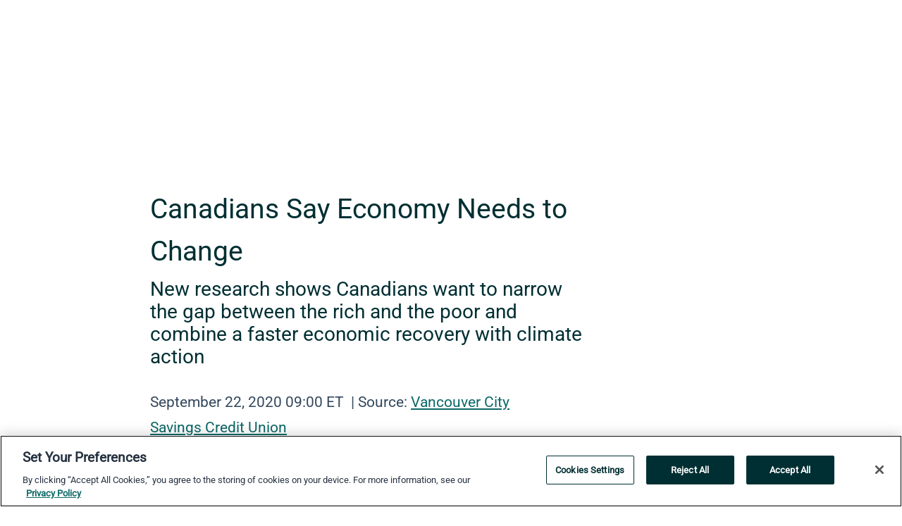

--- FILE ---
content_type: text/html; charset=utf-8
request_url: https://rss.globenewswire.com/en/news-release/2020/09/22/2097300/0/en/Canadians-Say-Economy-Needs-to-Change.html
body_size: 10894
content:
<!DOCTYPE HTML>
<html xmlns="http://www.w3.org/1999/xhtml" lang="en">

<head>
    <meta charset="UTF-8" />
    <meta name="viewport" content="width=device-width, initial-scale=1" />


        <script>
            window.dataLayer = window.dataLayer || [];
        </script>
            <script>

                function gtag() { dataLayer.push(arguments); }

                gtag('consent', 'default', {
                    'ad_storage': 'denied',
                    'analytics_storage': 'denied',
                    'functionality_storage': 'denied',
                    'personalization_storage': 'denied',
                    'security_storage': 'granted'
                });
            </script>
            <!-- Google Analytics -->
            <script async src="https://www.googletagmanager.com/gtag/js?id=G-ERWPGTJ5X8"></script>
            <script type="text/javascript">

              gtag('js', new Date());

              gtag('config', 'G-ERWPGTJ5X8', {
                'allow_google_signals': false,
                'anonymize_ip': true
              });

              window.EventsCaptureEnabled = 'True' === 'True';
            </script>
            <!-- Google Tag Manager -->
            <script>
        (function (w, d, s, l, i) {
            w[l] = w[l] || []; w[l].push({
                'gtm.start':
                    new Date().getTime(), event: 'gtm.js'
            }); var f = d.getElementsByTagName(s)[0],
                j = d.createElement(s), dl = l != 'dataLayer' ? '&l=' + l : ''; j.async = true; j.src =
                    'https://www.googletagmanager.com/gtm.js?id=' + i + dl; f.parentNode.insertBefore(j, f);
        })(window, document, 'script', 'dataLayer', 'GTM-KTB664ZR');
            </script>

    <script data-document-language="true"
            src="https://cdn.cookielaw.org/scripttemplates/otSDKStub.js"
            data-domain-script="93ab55d0-5227-4b5f-9baa-7c0805ac9eec"
            id="cookie-consent-script"
            charset="UTF-8"
            type="text/javascript">
    </script>
            <script type="text/javascript" src="https://cdn.cookielaw.org/consent/93ab55d0-5227-4b5f-9baa-7c0805ac9eec/OtAutoBlock.js"></script>


    <title>Canadians Say Economy Needs to Change</title>
    


<!-- Search Engine Friendly Metadata  -->
<meta name="author" content="Vancouver City Savings Credit Union" />
<meta name="keywords" content="Vancouver City Savings Credit Union, covid, pandemic, inequality, Vancity, credit union, Environics, Environics Institute, Change" />
<meta name="description" content="New research shows Canadians want to narrow the gap between the rich and the poor and combine a faster economic recovery with climate action..." />
<meta name="title" content="Canadians Say Economy Needs to Change" />
<meta name="ticker" content="" />
<meta name="DC.date.issued" content="2020-09-22" />
<!-- Google site verification meta tag -->
<meta name="google-site-verification" content="TPh-fYpDjXZUz98ciWasVb52qbvctqomC6zZc8vuUPU" />
<!-- Google Syndication source  -->
<link name="syndication-source" href="https://www.globenewswire.com/en/news-release/2020/09/22/2097300/0/en/Canadians-Say-Economy-Needs-to-Change.html" />
<meta name="original-source" content="https://www.globenewswire.com/en/news-release/2020/09/22/2097300/0/en/Canadians-Say-Economy-Needs-to-Change.html" />
<!-- Twitter Cards -->
<meta name="twitter:card" content="summary" />
<meta name="twitter:site" content="globenewswire" />
<meta name="twitter:title" content="Canadians Say Economy Needs to Change" />
<meta name="twitter:description" content="New research shows Canadians want to narrow the gap between the rich and the poor and combine a faster economic recovery with climate action..." />
<!-- <meta name="twitter:creator" content="??????" />  -->
<!-- Open Graph-->
<meta property="og:title" content="Canadians Say Economy Needs to Change" />
<meta property="og:type" content="article" />

        <meta name="twitter:image" content="https://ml.globenewswire.com/Resource/Download/e61557e2-49bb-49a1-b160-cbaba2839e25"/>
        <meta property="og:image" content="https://ml.globenewswire.com/Resource/Download/e61557e2-49bb-49a1-b160-cbaba2839e25"/>

<meta property="og:url" content="https://www.globenewswire.com/en/news-release/2020/09/22/2097300/0/en/Canadians-Say-Economy-Needs-to-Change.html" />
<meta property="og:description" content="New research shows Canadians want to narrow the gap between the rich and the poor and combine a faster economic recovery with climate action..." />
<meta property="og:article:published_time" content="2020-09-22T13:00:00Z" />
<meta property="og:article:author " content="Vancouver City Savings Credit Union" />
<meta property="og:article:tag" content="Vancouver City Savings Credit Union, covid, pandemic, inequality, Vancity, credit union, Environics, Environics Institute, Change" />
<meta property="og:locale" content="en_US" />
<meta property="og:site_name" content="GlobeNewswire News Room" />


    <meta http-equiv="content-language" content="en-us">
    <link rel="shortcut icon" href="/Content/logo/favicon.ico" type="image/x-icon" />

    <style>
/* Reset and Box Model - Prevents sizing shifts */
*, ::after, ::before {
    box-sizing: border-box
} 

/* Body baseline - Prevents font and alignment shifts */
body {
    margin: 0;
    font-family: -apple-system,BlinkMacSystemFont,"Segoe UI",Roboto,"Helvetica Neue",Arial,"Noto Sans",sans-serif,"Apple Color Emoji","Segoe UI Emoji","Segoe UI Symbol","Noto Color Emoji";
    font-size: 1rem;
    font-weight: 400;
    line-height: 1.5;
    color: #212529;
    text-align: left;
    background-color: #fff
}

/* Container System - Prevents horizontal centering shifts */
.container {
    width: 100%;
    padding-right: 15px;
    padding-left: 15px;
    margin-right: auto;
    margin-left: auto
}

.container-fluid {
    width: 100%;
    padding-right: 15px;
    padding-left: 15px;
    margin-right: auto;
    margin-left: auto
}

/* Grid System - Prevents flexbox layout shifts */
.row {
    display: -ms-flexbox;
    display: flex;
    -ms-flex-wrap: wrap;
    flex-wrap: wrap;
    margin-right: -15px;
    margin-left: -15px
}

/* Base Column Styles - Prevents positioning shifts */
.col, .col-1, .col-2, .col-3, .col-4, .col-5, .col-6, .col-7, .col-8, .col-9, .col-10, .col-11, .col-12, 
.col-auto, .col-lg, .col-lg-1, .col-lg-2, .col-lg-3, .col-lg-4, .col-lg-5, .col-lg-6, .col-lg-7, .col-lg-8, 
.col-lg-9, .col-lg-10, .col-lg-11, .col-lg-12, .col-lg-auto, .col-md, .col-md-1, .col-md-2, .col-md-3, 
.col-md-4, .col-md-5, .col-md-6, .col-md-7, .col-md-8, .col-md-9, .col-md-10, .col-md-11, .col-md-12, 
.col-md-auto, .col-sm, .col-sm-1, .col-sm-2, .col-sm-3, .col-sm-4, .col-sm-5, .col-sm-6, .col-sm-7, 
.col-sm-8, .col-sm-9, .col-sm-10, .col-sm-11, .col-sm-12, .col-sm-auto, .col-xl, .col-xl-1, .col-xl-2, 
.col-xl-3, .col-xl-4, .col-xl-5, .col-xl-6, .col-xl-7, .col-xl-8, .col-xl-9, .col-xl-10, .col-xl-11, 
.col-xl-12, .col-xl-auto {
    position: relative;
    width: 100%;
    padding-right: 15px;
    padding-left: 15px
}

/* Essential Flexbox Display */
.d-flex {
    display: -ms-flexbox!important;
    display: flex!important
}

/* Flexbox Alignment - Prevents directional shifts */
.justify-content-start {
    -ms-flex-pack: start!important;
    justify-content: flex-start!important
}

.justify-content-end {
    -ms-flex-pack: end!important;
    justify-content: flex-end!important
}

.justify-content-center {
    -ms-flex-pack: center!important;
    justify-content: center!important
}

.justify-content-between {
    -ms-flex-pack: justify!important;
    justify-content: space-between!important
}

.align-items-center {
    -ms-flex-align: center!important;
    align-items: center!important
}

.align-items-start {
    -ms-flex-align: start!important;
    align-items: flex-start!important
}

.align-items-end {
    -ms-flex-align: end!important;
    align-items: flex-end!important
}

.text-center { text-align: center!important }
.text-left { text-align: left!important }
.text-right { text-align: right!important }

</style>


    <link rel="preload" as="style" href="/Content/css/bootstrap.min.css" onload="this.rel='stylesheet'" />
    <noscript><link rel="stylesheet" href="/Content/css/bootstrap.min.css" /></noscript>
    <link rel="preload" as="style" href="/bundles/pnr-global-styles-v2?v=CWOz_K9Az11tTmxfWSLwuh-yQ29ZKGC6P_MSI9Craq81" onload="this.rel='stylesheet'" />
    <link rel="preload" as="style" href="/bundles/react-styles?v=6bbyGJt3LsAJzA2efGWWFmFtufunR85n4hafk0JGVWs1" onload="this.rel='stylesheet'" />
    <link rel="preload" as="style" href="/home/assests/styles/global-override.css" onload="this.rel='stylesheet'" />
    <link href="/bundles/react-styles?v=6bbyGJt3LsAJzA2efGWWFmFtufunR85n4hafk0JGVWs1" rel="stylesheet"/>


    <script src="/Scripts/stickyfill.min.js" defer async></script>

        <link rel="canonical" href="https://rss.globenewswire.com/news-release/2020/09/22/2097300/0/en/Canadians-Say-Economy-Needs-to-Change.html" />
                <link rel="alternate" href="https://rss.globenewswire.com/news-release/2020/09/22/2097300/0/en/Canadians-Say-Economy-Needs-to-Change.html" hreflang="en" />
                <link rel="alternate" href="https://rss.globenewswire.com/fr/news-release/2020/09/22/2097300/0/en/Canadians-Say-Economy-Needs-to-Change.html" hreflang="fr" />
                <link rel="alternate" href="https://rss.globenewswire.com/de/news-release/2020/09/22/2097300/0/en/Canadians-Say-Economy-Needs-to-Change.html" hreflang="de" />
                <link rel="alternate" href="https://rss.globenewswire.com/news-release/2020/09/22/2097300/0/en/Canadians-Say-Economy-Needs-to-Change.html" hreflang="x-default" />
<script type="text/javascript" defer src="/bundles/layout-jquery-scripts?v=TXkXsX7p7r9-AnnjDqFdUGhnEN2-r8TpYAaGbshNq4s1"></script>
        <link rel="preload" href="/bundles/react-scripts?v=NQ3akx6geYr7lnVbBtfLJa2lOrkijxNw7gEtKtyDEQ81" as="script">

    <script type="text/javascript">
        window.enableInlineImageZoom = false;
        var fsEnableInlineImageZoom = 'True';
        if (fsEnableInlineImageZoom && fsEnableInlineImageZoom.trim().toLowerCase() === 'true')
        {
            window.enableInlineImageZoom = true;
        }

        window.quoteCarouselSettings = {
            isEnabled: 'False' === 'True' ? true : false,
            documentQuotes: '',
            releaseYear: '2020',
        };



    </script>
    <script src="/bundles/article-details-scripts?v=zmZ4siZHjBmTgZvf_xZeAqLWaIhNc7WVWZbm-gsnYAk1"></script>


<input name="__RequestVerificationToken" type="hidden" value="slB3zfnJy_8AscqChOnZmWYDkx8vlBan9fOgUnqyf2vVlwx9H0J3jeyxGWz9DUAK117SbZU4pf3VVeZonITP8gX4IMk1" />
    <script type="application/ld+json">
        {"@context":"https://schema.org","@type":"NewsArticle","mainEntityOfPage":{"@type":"WebPage","id":"https://rss.globenewswire.com/news-release/2020/09/22/2097300/0/en/Canadians-Say-Economy-Needs-to-Change.html"},"Headline":"Canadians Say Economy Needs to Change","DatePublished":"2020-09-22","DateModified":"2020-09-22","inLanguage":"en","author":{"@type":"Person","name":"Vancouver City Savings Credit Union"},"publisher":{"@type":"Organization","name":"Vancouver City Savings Credit Union","logo":{"@type":"ImageObject","url":"http://www.globenewswire.com/en/Attachment/LogoDisplay/952909?filename=952909.png&size=1"}},"Description":"New research shows Canadians want to narrow the gap between the rich and the poor and combine a faster economic recovery with climate action......"}
    </script>



    
    <link href="/bundles/article-details-styles?v=62AukAx210O3XBiBegSXsnzgVke8FbkooBV7m3CWDtQ1" rel="stylesheet"/>



    <script src="/bundles/global-shared-scripts?v=judktJnKKFTlTNQ_2dcLwzh7zTItc3AhwgQaeqAriwU1"></script>

    
    <script>
        !function(e){"use strict";var t=function(t,n,r){var o,i=e.document,s=i.createElement("link");if(n)o=n;else{var l=(i.body||i.getElementsByTagName("head")[0]).childNodes;o=l[l.length-1]}var a=i.styleSheets;s.rel="stylesheet",s.href=t,s.media="only x",function e(t){if(i.body)return t();setTimeout(function(){e(t)})}(function(){o.parentNode.insertBefore(s,n?o:o.nextSibling)});var f=function(e){for(var t=s.href,n=a.length;n--;)if(a[n].href===t)return e();setTimeout(function(){f(e)})};return s.addEventListener&&s.addEventListener("load",f),s.onloadcssdefined=f,f(),s};"undefined"!=typeof exports?exports.loadCSS=t:e.loadCSS=t}("undefined"!=typeof global?global:this);
        if (!document.querySelector('link[href*="bootstrap.min.css"][rel="stylesheet"]')) {
            loadCSS('/Content/css/bootstrap.min.css');
        }
    </script>
</head>
<body id="app-body-container" style="margin:0;">
    <!-- Google Tag Manager (noscript) -->
    <noscript><iframe src="https://www.googletagmanager.com/ns.html?id=GTM-KTB664ZR" height="0" width="0" style="display:none;visibility:hidden"></iframe></noscript>
    <!-- End Google Tag Manager (noscript) -->

    <div role="main">
        <a href="#maincontainer" class="skip-link btn btn-primary text-uppercase">Accessibility: Skip TopNav</a>
        <!--Start header -->
        <div id="pnr-global-site-header-section" style="min-height: 85px">
        </div>
        <!--End header-->
        <!-- Start Body -->
        <div class="pnr-body-container" id="maincontainer" tabindex="-1">
                <script type="text/javascript">

            // used in ui component
        window.pnrApplicationSettings = {
                Application:"pnr",
                SelectedLocale: 'en-US',
                PnrHostUrl: 'https://www.globenewswire.com',
                IsAuthenticated: 'False' === "True" ? true : false,
                ContextUser: '',
                ApplicationUrl: 'https://www.globenewswire.com',
                PageContext: '',
                SubscriptionId: 0,
                SubscriptionName: '',
                ArticleLogoUrl: '',
                ArticleHeadline: '',
                IsMobileVersion: 'False' === "True" ? true : false,
                HideLanguageSelection : false,
                NewsSearchHeading: '',
                ArticleMediaAttachments: [],
                AuthSessionExpirationMinutes: '0',
                AppLogoUrl: 'https://www.globenewswire.com/content/logo/color.svg',
                ReaderForgotPasswordUrl: 'https://pnrlogin.globenewswire.com/en/reset/confirmresetpassword',
                ReaderRegisterUrl: 'https://pnrlogin.globenewswire.com/en/register',
                IsQuickSignInEnabled: true,
                ReaderAccountBaseUrl: 'https://pnrlogin.globenewswire.com',
                articleSideBarSettings:{},
                SiteSupportedLanguages: 'en,fr,de',
                CookieConsentSettings: {
                   IsCookieConsentV2Enabled: true,
                   OneTrustEndpoint: 'https://cdn.cookielaw.org/scripttemplates/otSDKStub.js',
                   OneTrustDomain: '93ab55d0-5227-4b5f-9baa-7c0805ac9eec',
                },
                HideOrganizationSearch: false,
                SearchBasePath: '/search/',
                GoogleClientId: '747241285181-l5skhv8icjefl651ehg7ps4eif8kpqgi.apps.googleusercontent.com',
                GoogleSsoEnabled: true,
                ArticleLanguage: "",
                LinkedInSsoEnabled: false,
                LinkedInVersion: '',
				ClaimStatus: null,
				HideQuickSignInLogin:false,
                SessionId: '',
                ContextWidgetPublicId:""
            };
    </script>






<script type="text/javascript">
       var articleSideBarEnabled = false;
       var fsArticleSideBarEnabled = 'True';
       if (fsArticleSideBarEnabled && fsArticleSideBarEnabled.trim().toLowerCase() === 'true')
       {
          articleSideBarEnabled = true;
    }
</script>

<div class="main-container container-overwrite p-0 d-flex" id="container-article" itemscope itemtype="http://schema.org/NewsArticle">

    <div class="main-container-content ">
        <meta itemprop="wordCount" content="0" />
        <meta itemprop="inLanguage" content="en" />
        <meta itemprop="description" name="description" content="New research shows Canadians want to narrow the gap between the rich and the poor and combine a faster economic recovery with climate action..." />
        <meta itemprop="dateModified" content="9/22/2020" />
        <meta itemscope itemprop="mainEntityOfPage" itemType="https://schema.org/WebPage" itemid="https://www.globenewswire.com/en/news-release/2020/09/22/2097300/0/en/Canadians-Say-Economy-Needs-to-Change.html" />

        <div class="main-header-container ">






    <div class="carousel-container" id="article-logo-carousel">
    </div>
<script type="text/javascript">

    window.pnrApplicationSettings.PageContext = 'article-page';
    window.articlesSecondaryLogos = null;
        window.articlesSecondaryLogos = JSON.parse('[{\"Title\":\"vancity logo - make good money.jpg\",\"Caption\":null,\"altText\":\"vancity logo - make good money.jpg\",\"LogoUrl\":\"https://ml.globenewswire.com/Resource/Download/e61557e2-49bb-49a1-b160-cbaba2839e25\",\"SourceAlias\":null,\"IsPrimaryLogo\":true,\"ShowDownloadLink\":false}]');


    try {
        window.pnrApplicationSettings.ArticleLogoUrl = 'https://ml.globenewswire.com/Resource/Download/e61557e2-49bb-49a1-b160-cbaba2839e25?size=3';
    } catch (ex) {
        console.log(e);
    }
</script>


            <h1 class="article-headline" itemprop="headline" >Canadians Say Economy Needs to Change</h1>

                <h2 class="article-sub-headline" itemprop="alternativeHeadline" >New research shows Canadians want to narrow the gap between the rich and the poor and combine a faster economic recovery with climate action</h2>



<p class="article-published-source" style="min-height: 46px; min-width: 700px;">


    <span class="justify-content-start">
        <span class="article-published" itemprop="datePublished">
            <time datetime="2020-09-22T13:00:00Z">September 22, 2020 09:00 ET</time>
        </span>

        <span class="article-source" style="min-width: 260px;" itemprop="sourceOrganization" itemscope itemtype="http://schema.org/Organization">
            <span>&nbsp;</span>| Source:
            <span>

                <a href="/en/search/organization/Vancouver%2520City%2520Savings%2520Credit%2520Union" itemprop="name">Vancouver City Savings Credit Union</a>
            </span>
                <meta itemprop="logo" url="https://ml.globenewswire.com/Resource/Download/3e4fdba5-247a-4ab9-8d19-56ce16824963?size=2" alt="Company Name Logo" />

        </span>
    </span>

    <span id="pnr-global-follow-button" class="pnr-follow-button-width-height"></span>

    <span itemprop="author copyrightHolder" style="display: none;">Vancouver City Savings Credit Union</span>

    

</p>

<script type="text/javascript">
    window.pnrApplicationSettings.articleSideBarSettings.orgDetails = {
            location : '',
            name : "Vancouver City Savings Credit Union",
            website : 'https://www.vancity.com',
            industryName: 'Consumer Finance',
            boilerplate: '',
            isCompanyProfileSectionVisible: 'True' === 'True' ? true : false,
            ceo: '',
            numberOfEmployees: '',
            revenue: '',
            netIncome: '',
    }

    window.pnrApplicationSettings.articleSideBarSettings.socialSettings = {
        facebookHandle: '',
        twitterHandle: '',
        linkedInHandle: '',
        youtubeHandle: '',
        vimeoHandle: '',
        tiktokHandle: '',
        instagramHandle: '',
        isSocialHandlersSectionVisible: 'True' === 'True' ? true : false,
        isSocialTimeLineSectionStatus: {
            twitterTimeLineSectionVisible : false,
        },
        isTwitterTimeLineEnabled:'False' === 'True' ? true : false,
    }
</script>

        </div>
        <hr />
        <div class="main-scroll-container">
            <div id="pnr-global-social-media-sidebar-section" style="display: block; position: absolute; height: 100%;"></div>
            <div class="main-body-container article-body "  id="main-body-container" itemprop="articleBody">
<p align="left">UNCEDED TERRITORIES OF MUSQUEAM, SQUAMISH AND TSLEIL-WAUTUTH NATIONS and VANCOUVER, British Columbia, Sept.  22, 2020  (GLOBE NEWSWIRE) -- Most Canadians think the economy is not working the way it should and many say its needs to be changed to better address climate change and the problem of inequality, according to new research released today by Environics Institute and Vancity.<br /></p>  <p><a href="https://www.environicsinstitute.org/projects/a-better-canada-values-priorities-after-covid-19%20%5benvironicsinstitute.org%5d" rel="nofollow" target="_blank" title=""><em>A Better Canada: Values and Priorities after COVID-19</em></a> is a comprehensive study of public opinion on Canadians’ expectations from governments, from corporations and from each other. The survey of more than 3000 Canadians was conducted at the end of August 2020, roughly five months after the COVID-19 pandemic took hold.</p>  <p>Key findings of the report include:</p>  <ul type="disc"><li style="margin-bottom:8pt;">A plurality (44%) of Canadians think the way that our <strong>economy</strong> works needs to be changed ‘fundamentally’. Only five per cent think that the way our economy works is fine the way it is.</li><li style="margin-bottom:8pt;">Three in four (73%) agreeing that the government should reduce the gap between the rich and the poor.</li><li style="margin-bottom:8pt;">One in three Canadians (32%) say they’ve experienced more <strong>depression</strong>, anxiety or panic attacks as a result of COVID-19, and almost three in ten say they’ve had difficulty sleeping.</li><li style="margin-bottom:8pt;">One in four Canadians (23%) say that they owe a lot more (10%) or a little (13%) more than they can afford in terms of their <strong>credit cards and loans</strong> (excluding mortgages).</li><li style="margin-bottom:8pt;">Almost two in three (64%) Canadians say they think of <strong>taxes as mostly a positive</strong> thing because they’re how we pay for the important things that make our quality of life good, such as health care, education and roads – down 11 points since the question was last asked in 2011.</li><li style="margin-bottom:8pt;">Four in five Canadians (82%) favour the idea that <strong>corporations</strong> have to be responsible to their employees and communities, and that this is as important as profits.</li><li style="margin-bottom:8pt;">Four in five (81%) – including 93 per cent of parents with young children – agree that Canada should be a country where affordable and high-quality <strong>daycare </strong>for young children is available to all parents who need it.</li><li style="margin-bottom:8pt;">Four in five (82%) Canadians also agree that Canada should be a country with a <strong>social safety net</strong> that helps everyone facing difficult economic circumstances.</li><li style="margin-bottom:8pt;">69 per cent of Canadians agree that people who are <strong>addicted to drugs</strong> should be provided with treatment by the public health care system and not treated like criminals.</li><li style="margin-bottom:8pt;">Canadians remain supportive of the country’s <strong>universal, publicly-funded health care system,</strong> with almost nine in ten (87%) agreeing – including 57 per cent who strongly agree – that Canada should be a country with a public health system that covers everyone, that is fully supported through taxes</li><li style="margin-bottom:8pt;">A majority of Canadians think that investing more in clean energy technologies and <strong>environmentally friendly</strong> businesses can make it possible to combine a faster economic recovery with <strong>action on climate change.</strong></li><li style="margin-bottom:8pt;"><strong>Albertans </strong><strong>are</strong><strong> more likely to mention both the environment</strong> and the need to diversify the economy as reasons why fundamental change to the economy is needed.</li></ul>  <p><strong>Quote from Christine Bergeron, Interim President and CEO, Vancity:</strong></p>  <p>“Rising inequality was a pre-existing condition of the Canadian economy before the pandemic hit but the problem has been laid bare by COVID-19. Our research shows that Canadians want change, and they want action on climate and inequality. We’re at a clutch moment in our history as our governments consider how best to recover from the impact of the COVID crisis. We have the opportunity to build the kind of society Canadians want, one that is greener and more just.”</p>  <p><strong>Quote from Michael</strong><strong> Adams, founder and president, Environics Institute for Survey Research:</strong></p>  <p>“This survey finds that Canadians are feeling anxious but also resilient and want to see policies that would better protect those who have borne the brunt of the pandemic’s impact. And rather than fiscal retrenchment, citizens continue to want public spending that promotes social and environmental justice.”</p>  <p><em>A Better Canada: Values and Priorities after COVID-19</em> can be found online <a href="https://www.environicsinstitute.org/projects/a-better-canada-values-priorities-after-covid-19%20%5benvironicsinstitute.org%5d" rel="nofollow" target="_blank" title="here.">here.</a></p>  <p><strong>About Vancity</strong></p>  <p>Vancity is a values-based financial co-operative serving the needs of its more than 543,000 member-owners and their communities, with offices and 60 branches located in Metro Vancouver, the Fraser Valley, Victoria, Squamish and Alert Bay, within the unceded territories of the Coast Salish and Kwakwaka’wakw people. With $28.2 billion in assets plus assets under administration, Vancity is Canada’s largest community credit union. Vancity uses its assets to help improve the financial well-being of its members while at the same time helping to develop healthy communities that are socially, economically and environmentally sustainable.</p>  <p>Tweet us @vancity and connect with us on facebook.com/vancity.</p>  <p><strong>Environics Institute</strong></p>  <p>The Environics Institute for Survey Research was established by Michael Adams in 2006 to promote relevant and original public opinion and social research on important issues of public policy and social change. It is through such research that organizations and individuals can better understand Canada today, how it has been changing, and where it may be heading.</p>  <p>Tweet us at @Environics_Inst and visit us online at <a href="http://www.environicsinstitute.org" rel="nofollow" target="_blank" title="www.environicsinstitute.org">www.environicsinstitute.org</a>.</p>  <p><strong>For more information:</strong></p>  <p>Media Relations | Vancity</p>  <p>Nora Eastwood</p>  <p><a href="mailto:mediarelations@vancity.com" rel="nofollow" target="_blank" title="mediarelations@vancity.com">mediarelations@vancity.com</a> </p>  <p>T: 778-837-0394 </p>  <br /><img src='https://ml.globenewswire.com/release/track/c8ac547b-19b1-41f9-9674-dc2e77523550' width='1' height='1' style='display:none;' />
            </div>






<script type="text/javascript">


</script>
        <div class="main-tags-attachments-container">
            <hr/>
                <div class="tags-container">
                    <h2 class="tags-title">Tags</h2>
                            <span itemprop="keywords">
                                <a class="article_tag" id="search-tag-1" href="/en/search/tag/covid" title="covid">covid</a>
                            </span>
                            <span itemprop="keywords">
                                <a class="article_tag" id="search-tag-2" href="/en/search/tag/pandemic" title="pandemic">pandemic</a>
                            </span>
                            <span itemprop="keywords">
                                <a class="article_tag" id="search-tag-3" href="/en/search/tag/inequality" title="inequality">inequality</a>
                            </span>
                            <span itemprop="keywords">
                                <a class="article_tag" id="search-tag-4" href="/en/search/tag/vancity" title="Vancity">Vancity</a>
                            </span>
                            <span itemprop="keywords">
                                <a class="article_tag" id="search-tag-5" href="/en/search/tag/credit%2520union" title="credit union">credit union</a>
                            </span>
                            <span itemprop="keywords">
                                <a class="article_tag" id="search-tag-6" href="/en/search/tag/environics" title="Environics">Environics</a>
                            </span>
                            <span itemprop="keywords">
                                <a class="article_tag" id="search-tag-7" href="/en/search/tag/environics%2520institute" title="Environics Institute">Environics Institute</a>
                            </span>
                            <span itemprop="keywords">
                                <a class="article_tag" id="search-tag-8" href="/en/search/tag/change" title="Change">Change</a>
                            </span>

                </div>


        </div>


<!-- Contact -->


        </div>

        <meta itemprop="provider" content="“GlobeNewswire”" />
        <meta itemprop="isFamilyFriendly" content="true" />
        <meta itemprop="copyrightYear" content="2020" />
    </div>
        <div class="company-profile-content" id="article-side-bar" style="position: relative; width: 20%; padding: 50px 32px; min-width: 300px; "></div>
</div>


<script type="text/javascript">
    window.setTimeout(() => {
        try {
            autoFitImages('.featuredNewsH', { debug: false });
        } catch (error) {
            console.error('Error in autoFitImages:', error);
        }
    }, 100); 
</script>
        <div class="container-fluid">
            <div class="custom-container">
                <div class="row">
                    <div class="col-xl-12">
                        <h2>Recommended Reading</h2>
                        <div class="featuredNewsH" style="min-height: 750px;min-width:800px">
                            <ul>
                                        <li class="row">
                                            <div class="col-lg-8">
                                                <div class="featuredNewsLink">
                                                    <div class="date-source" style="min-width: 350px; min-height: 20px; font-size-adjust: 0.5;">
                                                        <span>November 03, 2025 13:00 ET</span>
                                                        <span>|</span>
                                                        <span>Source: <a href="/en/search/organization/Vancouver%2520City%2520Savings%2520Credit%2520Union" class="sourceLink">Vancouver City Savings Credit Union</a></span>
                                                    </div>
                                                    <div class="featuredMainLink" style="min-width:800px;min-height:20px;font-size-adjust: 0.5;">
                                                        <a href="https://www.globenewswire.com/news-release/2025/11/03/3179656/0/en/Vancity-s-third-quarter-results-show-sustained-strength-transformation-gaining-momentum.html">
                                                            Vancity’s third quarter results show sustained strength, transformation gaining momentum
                                                        </a>
                                                    </div>
                                                    <div class="featuredNewsTxt" style="min-width:850px">
                                                        <p>
                                                            TERRITORIES OF MUSQUEAM, SQUAMISH AND TSLEIL-WAUTUTH NATIONS and VANCOUVER, British Columbia, Nov.  03, 2025  (GLOBE NEWSWIRE) -- Vancity is reporting continued strong performance at the end of the...
                                                        </p>
                                                        <a href="https://www.globenewswire.com/news-release/2025/11/03/3179656/0/en/Vancity-s-third-quarter-results-show-sustained-strength-transformation-gaining-momentum.html" class="btn-small-charcoal mt-2 mr-2 " target="_self">Read More</a>
                                                    </div>
                                                </div> <!-- newsLink -->
                                            </div> <!-- col-lg-8 -->
                                                <div class="col-lg-4 justify-content-center">
                                                    <div class="featuredNewsImg" title="Vancity’s third quarter results show sustained strength, transformation gaining momentum">
                                                        <img src="https://ml.globenewswire.com/Resource/Download/3e4fdba5-247a-4ab9-8d19-56ce16824963?size=3" alt="Vancity’s third quarter results show sustained strength, transformation gaining momentum">
                                                    </div> <!-- featuredNewsImg -->
                                                </div> <!-- col-lg-4 -->
                                        </li>
                                        <!-- row -->
                                        <li class="row">
                                            <div class="col-lg-8">
                                                <div class="featuredNewsLink">
                                                    <div class="date-source" style="min-width: 350px; min-height: 20px; font-size-adjust: 0.5;">
                                                        <span>September 25, 2025 13:00 ET</span>
                                                        <span>|</span>
                                                        <span>Source: <a href="/en/search/organization/Vancouver%2520City%2520Savings%2520Credit%2520Union" class="sourceLink">Vancouver City Savings Credit Union</a></span>
                                                    </div>
                                                    <div class="featuredMainLink" style="min-width:800px;min-height:20px;font-size-adjust: 0.5;">
                                                        <a href="https://www.globenewswire.com/news-release/2025/09/25/3156590/0/en/Vancity-and-First-Credit-Union-Receive-Regulatory-Consent-Clearance-for-Proposed-Merger-Paving-Way-for-Member-Vote.html">
                                                            Vancity and First Credit Union Receive Regulatory Consent, Clearance for Proposed Merger, Paving Way for Member Vote
                                                        </a>
                                                    </div>
                                                    <div class="featuredNewsTxt" style="min-width:850px">
                                                        <p>
                                                            VANCOUVER, British Columbia and POWELL RIVER, British Columbia, Sept.  25, 2025  (GLOBE NEWSWIRE) -- Vancouver City Savings Credit Union (Vancity) and First Credit Union (FCU) announced a significant...
                                                        </p>
                                                        <a href="https://www.globenewswire.com/news-release/2025/09/25/3156590/0/en/Vancity-and-First-Credit-Union-Receive-Regulatory-Consent-Clearance-for-Proposed-Merger-Paving-Way-for-Member-Vote.html" class="btn-small-charcoal mt-2 mr-2 " target="_self">Read More</a>
                                                    </div>
                                                </div> <!-- newsLink -->
                                            </div> <!-- col-lg-8 -->
                                                <div class="col-lg-4 justify-content-center">
                                                    <div class="featuredNewsImg" title="Vancity and First Credit Union Receive Regulatory Consent, Clearance for Proposed Merger, Paving Way for Member Vote">
                                                        <img src="https://ml.globenewswire.com/Resource/Download/3e4fdba5-247a-4ab9-8d19-56ce16824963?size=3" alt="Vancity and First Credit Union Receive Regulatory Consent, Clearance for Proposed Merger, Paving Way for Member Vote">
                                                    </div> <!-- featuredNewsImg -->
                                                </div> <!-- col-lg-4 -->
                                        </li>
                                        <!-- row -->

                            </ul>
                        </div> <!-- recentNewsH -->
                    </div> <!-- col-xl-12 -->
                </div> <!-- row -->
            </div> <!-- custom-container -->
        </div>
        <!-- container-fluid -->



<div class="container-fluid">
    <div id="pnr-global-card-explore-view" class="custom-container" style="min-height: 500px;"></div>
</div>
<div id="attachment-render-section"></div>
<div id="large-table-viewer"></div>

        <input type="hidden" value="27-03-2024 12:32:14 UTC" data-format="DD-MM-YYYY HH:MM:SS" data-context="article" data-type="index" />
        <input type="hidden" value="27-03-2024 12:32:14 UTC" data-format="DD-MM-YYYY HH:MM:SS" data-context="body" data-type="index" />
    <input type="hidden" name="data-source" value="OS"/>


<script type="text/javascript">

    window.pnrApplicationSettings.PageContext = 'article-page';

    try {
        window.pnrApplicationSettings.ArticleHeadline = 'Canadians Say Economy Needs to Change';
    } catch (ex) {
        console.log(ex);
    }
    window.pnrApplicationSettings.IsAuthenticated = false;
    window.analyticsTrackingId = 'c8ac547b-19b1-41f9-9674-dc2e77523550';

    window.cardExplore = {
        id:"pnr-global-card-explore-view",
        ExploreView:{
            ApiUrl: "/api/article/explore/en/False",
            IsHorizontalView : true
        }
    };



    window.ZoomOutTitle = 'Expand';
    window.combinedMediaPortal = {
        followButtonElementId:"pnr-global-follow-button",
        socialMediaSideBarElementId:"pnr-global-social-media-sidebar-section",
        followFormModel: {
            ApiUrl:'/api/subscribe/follow-organization',
            ContextOrgId:40645,
            OrgName:'Vancouver City Savings Credit Union'
        },
        socialShareModel: JSON.parse('{\"SocialItemData\":{\"Url\":\"https://www.globenewswire.com/en/news-release/2020/09/22/2097300/0/en/Canadians-Say-Economy-Needs-to-Change.html\",\"Title\":\"Canadians Say Economy Needs to Change\",\"Body\":\"UNCEDED TERRITORIES OF MUSQUEAM, SQUAMISH AND TSLEIL-WAUTUTH NATIONS and VANCOUVER, British Columbia, Sept.  22, 2020  (GLOBE NEWSWIRE) -- Most Canadians think the economy is not working the way it...\"},\"AdditionalItems\":[{\"Key\":\"printedcopy\",\"Label\":\"Print\",\"Url\":\"https://www.globenewswire.com/en/news-release/2020/09/22/2097300/0/en/Canadians-Say-Economy-Needs-to-Change.html?print=1\",\"Track\":true},{\"Key\":\"downloadPdf\",\"Label\":\"Download PDF\",\"Url\":\"https://www.globenewswire.com/en/news-release/2020/09/22/2097300/0/en/Canadians-Say-Economy-Needs-to-Change.html?pdf=1\",\"Track\":true},{\"Key\":\"rss\",\"Label\":\"Subscribe via RSS\",\"Url\":\"/rssfeed/organization/zV_izQY9BplgBpQ827Wylw==\",\"Track\":true},{\"Key\":\"atom\",\"Label\":\"Subscribe via ATOM\",\"Url\":\"/atomfeed/organization/zV_izQY9BplgBpQ827Wylw==\",\"Track\":true},{\"Key\":\"js-widget\",\"Label\":\"Javascript\",\"Url\":\"https://www.globenewswire.com/en/JSWidget/organization/b9r8txT3Aq2N12pUwtngLg%3d%3d\",\"Track\":false}],\"BasicModel\":false,\"ShowPintrest\":false}')
    }

    window.pnrApplicationSettings.NavBarScrollHeight = 300;
    window.pnrApplicationSettings.Version = 'dark';
    window.pnrApplicationSettings.articleSideBarSettings.pressReleaseActions = JSON.parse('{\"SocialItemData\":{\"Url\":\"https://www.globenewswire.com/en/news-release/2020/09/22/2097300/0/en/Canadians-Say-Economy-Needs-to-Change.html\",\"Title\":\"Canadians Say Economy Needs to Change\",\"Body\":\"UNCEDED TERRITORIES OF MUSQUEAM, SQUAMISH AND TSLEIL-WAUTUTH NATIONS and VANCOUVER, British Columbia, Sept.  22, 2020  (GLOBE NEWSWIRE) -- Most Canadians think the economy is not working the way it...\"},\"AdditionalItems\":[{\"Key\":\"printedcopy\",\"Label\":\"Print\",\"Url\":\"https://www.globenewswire.com/en/news-release/2020/09/22/2097300/0/en/Canadians-Say-Economy-Needs-to-Change.html?print=1\",\"Track\":true},{\"Key\":\"downloadPdf\",\"Label\":\"Download PDF\",\"Url\":\"https://www.globenewswire.com/en/news-release/2020/09/22/2097300/0/en/Canadians-Say-Economy-Needs-to-Change.html?pdf=1\",\"Track\":true},{\"Key\":\"rss\",\"Label\":\"Subscribe via RSS\",\"Url\":\"/rssfeed/organization/zV_izQY9BplgBpQ827Wylw==\",\"Track\":true},{\"Key\":\"atom\",\"Label\":\"Subscribe via ATOM\",\"Url\":\"/atomfeed/organization/zV_izQY9BplgBpQ827Wylw==\",\"Track\":true},{\"Key\":\"js-widget\",\"Label\":\"Javascript\",\"Url\":\"https://www.globenewswire.com/en/JSWidget/organization/b9r8txT3Aq2N12pUwtngLg%3d%3d\",\"Track\":false}],\"BasicModel\":false,\"ShowPintrest\":false}');
    window.pnrApplicationSettings.articleSideBarSettings.isEnabled = true;
    window.pnrApplicationSettings.articleSideBarSettings.releaseSummary = '';
    window.pnrApplicationSettings.articleSideBarSettings.isPreviewOnlyMode = false;
    window.pnrApplicationSettings.ArticleLanguage = "en";

</script>

        </div>
        <!-- End Body -->
        <!--Start footer -->
        <div id="pnr-global-site-footer-section" class="home-page-footer" style="min-height: 300px"></div>
        <!--End footer-->



        <script>
            var preloadedScript = document.createElement("script");
            preloadedScript.src = "/bundles/react-scripts?v=NQ3akx6geYr7lnVbBtfLJa2lOrkijxNw7gEtKtyDEQ81";
            document.head.appendChild(preloadedScript);
        </script>
        <noscript>
            <script src="/bundles/react-scripts?v=NQ3akx6geYr7lnVbBtfLJa2lOrkijxNw7gEtKtyDEQ81"></script>

        </noscript>
    </div>
    <div id="quick-reader-sign-container"></div>
</body>
</html>


--- FILE ---
content_type: text/css; charset=utf-8
request_url: https://rss.globenewswire.com/bundles/article-details-styles?v=62AukAx210O3XBiBegSXsnzgVke8FbkooBV7m3CWDtQ1
body_size: 3640
content:
/* Minification failed. Returning unminified contents.
(667,17): run-time error CSS1039: Token not allowed after unary operator: '-Ocean'
(674,21): run-time error CSS1039: Token not allowed after unary operator: '-Ocean'
(736,21): run-time error CSS1039: Token not allowed after unary operator: '-Ocean'
 */
/* Start Article Section */
.main-tags-attachments-container,
.main-images-container {
    padding-left: 15%;
    padding-right: 15%;
}
.tags-container,
.attachments-container {
    margin-top: 2rem;
}
.carousel-container {
    min-height: 150px;
}

.carousel-container img {
    max-width: 250px;
    width: 100%;
    height: 100% !important;
    margin-top: 15px;
    min-width: 200px;
    min-height: 120px;
}

.article-image-caption, .article-image-title {
    word-break: break-word;
}

.article-image-title {
    font-weight: 700;
}

.main-scroll-container {
    display: block;
    position: relative;
    margin-top: 4rem;
    min-height: 800px;
    padding-bottom: 40px;
}

.languageSelect {
    margin: 10px 0 20px;
}

.article-body p {
    word-break: break-word !important;
    letter-spacing: 0.1px;
}

.article-body a {
    word-break: break-word !important;
}

.article-body p img.hugin {
    max-width: 100%;
}

.article-body li {
    margin-bottom: 12px !important;
}


.article-body img {
    max-width: 100%;
    height: auto;
    min-width: 50px;
    min-height: 50px;
}

.article-headline, .article-sub-headline {
    word-break: break-word !important;
}

.article-headline {
    font-size: 2rem !important;
    min-height: 2rem;
}

.article-sub-headline {
    font-weight: normal !important;
    line-height: 2rem !important;
    min-height: 2rem;
}

.tags-title, .attachments-title, .related-links-title {
    font-weight: 700 !important;
    font-size: 1rem;
    line-height:1.5rem !important;
}

.article-source span a {
    word-break: break-word !important;
}

.tags-container a {
    display: inline-block;
    margin: .3rem 0.8rem .3rem 0;
    padding: .2rem .5rem;
    font-size: .8rem;
    text-align: center;
    color: #6c757d;
    border: 1px solid #DFE0DF;
    border-radius: .2rem;
 }

.tags-container a:hover {
    color: #1A7AAB;
    border: 1px solid #1A7AAB;
    text-decoration: none;
}

.main-related-links-container li {
    margin-bottom: 0.5rem;
}

.main-related-links-container a {
    word-break: break-all !important;
}

.tags-title,
.attachments-title,
.related-links-title {
    display: block;
    float: left;
    width: 100%;
    font-weight: bolder;
    margin-bottom: .5rem;
}

.attachments-title,
.related-links-title {
    margin-bottom: .8rem;
}

.attachments-row,
.images-row {
    width: 100%;
}

.attachments-row {
    max-width: 800px;
}

.images-row {
    padding-left: 1rem;
    padding-right: 1.2rem;
    margin-left: 0;
}

.attachments-row span,
.images-row span {
    background-color: #ffffff;
    margin-bottom: 1rem;
}

.images-row span {
    padding: 2rem;
    padding-left: 0;
    padding-bottom: 0;
}

.images-row span:nth-child(2n) {
    padding-right: 0;
    padding-left: 2rem;
}

.attachments-row span img,
.images-row span img {
    max-width: 100%;
}

.attachments-row span img {
    padding: 1rem;
}

.images-row span a {
    position: relative;
}

.images-row .zoom-out-map {
    position: absolute;
    width: 30px;
    height: 30px;
    display: flex;
    justify-content: center;
    align-items: center;
    right: .7rem;
    bottom: .7rem;
    border-radius: 50%;
    background-color: #797676;
    color: #ffffff;
}

.attachments-row span a,
.images-row span a {
    width: 100%;
    display: block;
}

.attachments-row span a {
    -webkit-box-shadow: 0px 0px 7px 0px rgba(0,0,0,0.4);
    -moz-box-shadow: 0px 0px 7px 0px rgba(0,0,0,0.4);
    box-shadow: 0px 0px 7px 0px rgba(0,0,0,0.4);
}

.attachments-row span label,
.images-row span label {
    display: block;
    width: 100%;
    font-size: 1rem;
    color: #57738A;
    margin-top: 1rem;
}

.attachments-row span label {
    word-break: break-word;
}

.main-language-chooser-container select {
    color: #2F4053;
    font-size: 1rem;
    background-color: #ffffff;
    border: none;
}

.article-published-source {
    display: flex;
    justify-content: flex-start;
    font-size: 1rem;
    color:#35495E;
    margin-top: 20px;
    margin-bottom: 20px;
    line-height: 2.3rem;
    min-height: 2.3rem;
}

.article-sub-headline {
    display: block;
    font-size: 1.3rem;
    margin-top: 1rem;
}

.close-container {
    display: none;
    float: left;
    text-align: right;
    width: 100%;
}

.contact-form-container {
    display: block;
    width: inherit;
    /* font-weight: 700; */
}

.contact-form-container span,
.contact-form-container input,
.contact-form-container textarea,
.contact-form-container h1,
.contact-form-container h3,
.contact-form-container .button-container {
    display: block;
    width: 100%;
    margin-bottom: 1rem;
}

.contact-form-container h1,
.contact-form-container h3{
    text-align: center;
    font-weight: 600;
    font-size: 1.9rem;
    margin-top: .9rem;
    margin-bottom: 2rem;
}

.contact-form-container .button-container {
    display: flex;
    width: auto;
    float: right;
    margin-top: 1rem;
    margin-bottom: 0;
}

.contact-form-container .button-container input {
    width: 90px;
    box-sizing: border-box;
    margin: .2rem;
    text-transform: uppercase;
    font-size: 0.75rem;
}

.contact-form-container .form-items {
    display: block;
    margin: .2rem;
}

.contact-form-container textarea {
    margin-bottom: 2rem;
}


.extended-table-container {
    position: relative;
}

.extended-table-zoom {
    display: flex;
    justify-content: center;
    align-items: center;
    position: sticky;
    top: 25%;
    z-index: 34;
    right: -4rem;
    width: 30px;
    height: 30px;
    border-radius: 50%;
    background-color: #797676;
    color: #fff;
    cursor: pointer;
}

.extended-table-container .extended-table-zoom {
    float: right;
    margin-right: -3rem;
}

.parent-ImageH {
    position: relative;
    /*margin: 0 auto;*/
}

.parent-ImageH a {
    position: absolute;
    width: 30px;
    height: 30px;
    right: 0.1rem;
    bottom: 0.1rem;
    border-radius: 50%;
    background-color: #797676;
    display: flex;
    align-items: center;
    justify-content: center;
}

.inline-image-div-center {
    display: block;
    margin-left: auto;
    margin-right: auto;
}


.article-body table {
    font-family: Arial, sans-serif !important;
}

.extended-table-content {
    font-family: Arial, sans-serif !important;
    color: #293849;
}

@media screen and (-ms-high-contrast: active), (-ms-high-contrast: none) {

    .extended-table-container .extended-table-zoom {
        position: absolute;
        bottom: auto;
    }

    .follow-dialog-container .follow-dialog-action-button {
        width: auto !important;
    }
}

@media (max-width: 575.98px) { 
    .images-row span,
    .images-row span:nth-child(2n) {
        padding: 0;
    }

    .attachments-row span a {
        width: 100%;
    }

    .attachments-row span {
        display: block;
    }

    .attachments-row span img {
        padding: 1rem;
    }

    .article-headline {
        font-size: 1.3rem !important;
    }
}

@media (max-width: 600px) {
    .article-published-source {
        flex-direction: column;
        gap: 16px;
    }

    .article-published-source #pnr-global-follow-button {
        margin-left: 0;
    }
}



@media only screen and (max-width: 1023px) and (min-width: 769px) {
    .main-tags-attachments-container,
    .main-images-container {
        padding-left: 7rem;
        padding-right: 7rem;
    }
}

@media (min-width: 992px) {
    .attachments-row span img {
        padding: .5rem;
    }
}

@media only screen and (max-width: 1023px) and (min-width: 769px) {
    .attachments-row span img {
        padding: .5rem;
    }
    .article-published-source {
        flex-direction: column;
    }

    .article-published-source #pnr-global-follow-button {
        margin-left: 0;
    }
}

@media (min-width: 1200px) {
    .attachments-row span img {
        padding: 1rem;
    }
    .images-row span {
        padding-left: 2rem !important;
        padding-right: 2rem !important;
    }
}

@media only screen and (max-width: 768px) {
    .article-published-source {
        min-width: auto !important;
    }
}

.video-div-H {
    position: relative;
    width: 250px;
    height: 150px;
}

.black-youtube-btn {
    position: absolute;
    top: 50%;
    left: 50%;
    margin: -30px
}

.black-youtube-btn img {
    width: 60px;
}

.pnr-body-container-print .main-container {
    padding: 2rem 2rem !important;
}

.pnr-body-container-print .main-recommended-reading-container {
    padding: 2rem 2rem !important;
}

.pnr-body-container-print .main-recommended-articles-container {
    padding: 2rem 2rem !important;
}

#quote-carousel-container-body {
    float: right;
    position: relative;
    width: 430px;
    height: 306px;
    margin: 20px -1px 20px 20px;
}

/* Need to use below css - This will work only for Print */
@media print {
    .video-div-H {
        position: relative;
        width: 250px;
        height: 150px;
    }

    .black-youtube-btn {
        position: absolute;
        top: 50%;
        left: 50%;
        margin: -30px
    }

    .black-youtube-btn img {
        width: 60px;
    }
}
/* End Article Section */

@media (min-width: 1300px) {
    .article-page-recommended-reading-container {
        min-height: 570px;
    }

    .article-published-source {
        min-height: 50px;
    }

    .article-page-explore-container {
        min-height: 540px;
    }

}

@media (max-width: 860px) {
    #quote-carousel-container-body {
        max-width: 430px;
        width: 100%;
        height: auto;
    }
}

@media only screen and (max-width: 768px) {
    .main-tags-attachments-container,
    .main-images-container {
        padding-left: 0;
        padding-right: 0;
    }

    .close-container {
        display: block;
    }

    .contact-form-container .button-container {
        width: 100%;
    }

    .button-container .cancel-button {
        display: none;
    }

    .button-container .send-button {
        width: 100% !important;
    }

    .contact-form-container {
        font-size: 1rem;
    }

    .extended-table-container .extended-table-zoom {
        margin-right: 0rem;
    }

    .container-overwrite .h2, .container-overwrite h2 {
        word-break: break-word;
    }

    .article-sub-headline {
        word-break: break-word;
    }

    .article-body {
        font-size: 1rem;
        overflow-wrap: break-word;
        overflow: hidden;
        border: solid 1px transparent;
    }

    .article-published-source {
        font-size: 1rem;
        min-height: 90px;
    }

    .container-overwrite p {
        line-height: 1.5rem;
    }

    .main-header-container, .main-body-container, .main-related-links-container {
        padding-left: 0 !important;
        padding-right: 0 !important;
    }

    .article-published-source {
        font-size: 16px !important;
    }

    #pnr-global-social-media-sidebar-section {
        display: block;
        background-color: #fff;
        position: fixed;
        left: 0;
        bottom: 0;
        width: 100%;
        height: 40px !important;
        z-index: 30
    }
}
h1 {
    font-size: 60px;
}

h2 {
    font-size: 48px;
}

h3 {
    font-size: 39px;
}

h4 {
    font-size: 28px;
}

h1, h2, h3, h4 {
    font-family: "Roboto", Arial, sans-serif;
    font-weight: 400;
}

.main-header-container,
.main-body-container,
.main-related-links-container {
    padding-left: 15%;
    padding-right: 15%;
}

.main-tags-attachments-container,
.main-images-container {
    padding-left: 15%;
    padding-right: 15%;
}

.tags-container,
.attachments-container {
    margin-top: 2rem;
}

h1.article-headline {
    font-size: 39px !important;
}

.article-published-source {
    font-size: 21px;
    min-height: 46px;
    min-width:700px;
}

.article-sub-headline {
    font-size: 28px;
    margin: 0 0 30px 0;
}

.article-source span a {
    font-weight: 400 !important;
    min-width :260px;
}

.article-source a {
    color: var(--Ocean);
    text-decoration: underline;
    word-break: break-word;
    margin: 20px 0px 50px 0;
}

.article-source a:hover {
        color: var(--Ocean);
        text-decoration: none !important;
 }
.table-wrap {
    -webkit-box-sizing: border-box;
    -moz-box-sizing: border-box;
    box-sizing: border-box;
    overflow-x: auto;
    position: relative;
    margin-left: 10px
}

.table-wrap::-webkit-scrollbar {
    height: 7px
}

.table-wrap::-webkit-scrollbar-track {
    background: #f2f2f2;
    border-radius: 2px
}

.table-wrap::-webkit-scrollbar-thumb {
    background: #ddd;
    border-radius: 2px
}

.table-wrap::-webkit-scrollbar-thumb:hover {
    background: #ccc
}

.contactpre {
    white-space: pre-line;
    font-size: 1rem !important;
    overflow-wrap: break-word;
    word-break: break-word;
}

#pnr-article-renderer-section h1 {
    font-size: 39px !important;
    font-weight: 400 !important;
    line-height: 60px !important;
}

#pnr-article-renderer-section h2 {
    font-size: 28px !important;
    margin: 0 0 30px 0;
    font-weight: normal !important;
    line-height: 2rem !important;
}

#article-logo-carousel img {
    margin-top: 15px;
}
 
.main-body-container p {
    font-size: 16px;
    line-height: 32px;
    margin: 0 0 30px 0;
}

    .main-body-container p a,
    .article-body a {
        color: var(--Ocean);
        text-decoration: underline;
        word-wrap: break-word;
    }

        .articleH .articleContent p a:hover,
        .article-body a:hover {
            text-decoration: none;
        }

@media only screen and (max-width: 768px) {
    .article-source {
        min-width: auto !important;
    }
}
 
.gnw_table_border_collapse td.gnw_heading, .gnw_heading {text-align: center; vertical-align: middle;}
.gnw_table_border_collapse td.gnw_subhead, .gnw_subhead {text-align: center; vertical-align: middle;}
.gnw_table_border_collapse td.gnw_colhead, .gnw_colhead {text-align: center; vertical-align: middle;}
.gnw_table_border_collapse td.gnw_colhead_uline, .gnw_colhead_uline {text-align: center; border-bottom: solid black 1.0pt; vertical-align: middle;}
.gnw_table_border_collapse td.gnw_colhead_dline, .gnw_colhead_dline {text-align: center; border-bottom: double black 2.5pt; vertical-align: middle;}
.gnw_table_border_collapse td.gnw_label, .gnw_label    {vertical-align: middle; text-align: left }
.gnw_table_border_collapse td.gnw_label_uline, .gnw_label_uline {vertical-align: middle; text-align: left; border-bottom: solid black 1.0pt;}
.gnw_table_border_collapse td.gnw_label_uline_i10, .gnw_label_uline_i10 {vertical-align: middle; text-align: left; border-bottom: solid black 1.0pt; padding-left: 10.0px;}
.gnw_table_border_collapse td.gnw_label_uline_i15, .gnw_label_uline_i15 {vertical-align: middle; text-align: left; border-bottom: solid black 1.0pt; padding-left: 15.0px;}
.gnw_table_border_collapse td.gnw_label_uline_i20, .gnw_label_uline_i20 {vertical-align: middle; text-align: left; border-bottom: solid black 1.0pt; padding-left: 20.0px;}
.gnw_table_border_collapse td.gnw_label_uline_i25, .gnw_label_uline_i25 {vertical-align: middle; text-align: left; border-bottom: solid black 1.0pt; padding-left: 25.0px;}
.gnw_table_border_collapse td.gnw_label_uline_i30, .gnw_label_uline_i30 {vertical-align: middle; text-align: left; border-bottom: solid black 1.0pt; padding-left: 30.0px;}
.gnw_table_border_collapse td.gnw_label_dline_i10, .gnw_label_dline_i10 {vertical-align: middle; text-align: left; border-bottom: double black 2.5pt; padding-left: 10.0px;}
.gnw_table_border_collapse td.gnw_label_dline_i15, .gnw_label_dline_i15 {vertical-align: middle; text-align: left; border-bottom: double black 2.5pt; padding-left: 15.0px;}
.gnw_table_border_collapse td.gnw_label_dline_i20, .gnw_label_dline_i20 {vertical-align: middle; text-align: left; border-bottom: double black 2.5pt; padding-left: 20.0px;}
.gnw_table_border_collapse td.gnw_label_dline_i25, .gnw_label_dline_i25 {vertical-align: middle; text-align: left; border-bottom: double black 2.5pt; padding-left: 25.0px;}
.gnw_table_border_collapse td.gnw_label_dline_i30, .gnw_label_dline_i30 {vertical-align: middle; text-align: left; border-bottom: double black 2.5pt; padding-left: 30.0px;}
.gnw_table_border_collapse td.gnw_label_ulinetop, .gnw_label_ulinetop {vertical-align: middle; text-align: left; border-top: solid black 1.0pt;}
.gnw_table_border_collapse td.gnw_label_dline, .gnw_label_dline {vertical-align: middle; text-align: left; border-bottom: double black 2.5pt;}
.gnw_table_border_collapse td.gnw_label_i10, .gnw_label_i10 {vertical-align: middle; text-align: left; padding-left: 10.0px;}
.gnw_table_border_collapse td.gnw_label_i15, .gnw_label_i15 {vertical-align: middle; text-align: left; padding-left: 15.0px;}
.gnw_table_border_collapse td.gnw_label_i20, .gnw_label_i20 {vertical-align: middle; text-align: left; padding-left: 20.0px;}
.gnw_table_border_collapse td.gnw_label_i25, .gnw_label_i25 {vertical-align: middle; text-align: left; padding-left: 25.0px;}
.gnw_table_border_collapse td.gnw_label_i30, .gnw_label_i30 {vertical-align: middle; text-align: left; padding-left: 30.0px;}
.gnw_table_border_collapse td.gnw_num, .gnw_num	  {vertical-align: middle; text-align: right; white-space: nowrap;}
.gnw_table_border_collapse td.gnw_num_uline, .gnw_num_uline {vertical-align: middle; text-align: right; white-space: nowrap; border-bottom: solid black 1.0pt;}
.gnw_table_border_collapse td.gnw_num_ulinetop, .gnw_num_ulinetop {vertical-align: middle; text-align: right; white-space: nowrap; border-top: solid black 1.0pt;}
.gnw_table_border_collapse td.gnw_num_dline, .gnw_num_dline {vertical-align: middle; text-align: right; white-space: nowrap; border-bottom: double black 2.5pt;}
.gnw_table_border_collapse td.gnw_num_dlinetop, .gnw_num_dlinetop {vertical-align: middle; text-align: right; white-space: nowrap; border-top: double black 2.5pt;}
.gnw_table_border_collapse td.gnw_data, .gnw_data	  {vertical-align: middle; text-align: left; white-space: nowrap;}
.gnw_table_border_collapse td.gnw_data_uline, .gnw_data_uline {vertical-align: middle; text-align: left; border-bottom: solid black 1.0pt;}
.gnw_table_border_collapse td.gnw_data_dline, .gnw_data_dline {vertical-align: middle; text-align: left; border-bottom: double black 2.5pt;}
.gnw_news_media_box { margin-top: 15px; margin-left: 6px; margin-bottom: 6px; margin-right: 6px; border-width: 1px; border-color: #A9A9A9; border-style: solid; }
.gnw_table_border_collapse td.gnw_media_caption, .gnw_media_caption { font-size: 8pt; font-family: Verdana, Arial, Helvetica, Geneva, Swiss, SunSans-Regular }
.gnw_media_bgcolor { background-color: transparent }
.gnw_table { border-collapse: separate; border-spacing: 6px }
.gnw_table_border_collapse td.gnw_videotitle, .gnw_videotitle {font-weight: bold; color: #1d5296;}

.gnw_border_top_solid {border-top: solid black 1px !important;}
.gnw_border_right_solid {border-right: solid black 1px !important;}
.gnw_border_bottom_solid {border-bottom: solid black 1px !important;}
.gnw_border_left_solid {border-left: solid black 1px !important;}
 
.gnw_border_top_double {border-top: double black 3px !important;}
.gnw_border_right_double {border-right: double black 3px !important;}
.gnw_border_bottom_double {border-bottom: double black 3px !important;}
.gnw_border_left_double {border-left: double black 3px !important;}
 
.gnw_table_border_collapse {border-collapse: collapse !important;}
.gnw_table_border_collapse td {}
/*.gnw_table_border_collapse td {padding-left: 3px!important; padding-right: 3px!important;}*/
 
.gnw_align_left {text-align: left !important; vertical-align: middle;}
.gnw_align_center {text-align: center !important; vertical-align: middle;}
.gnw_align_right {text-align: right !important; vertical-align: middle;}
.gnw_align_justify {text-align: justify !important; vertical-align: middle;}
 
.gnw_vertical_align_top {vertical-align: top !important;}
.gnw_vertical_align_middle {vertical-align: middle !important;}
.gnw_vertical_align_bottom {vertical-align: bottom !important;}

.gnw_padding_left_none {padding-left: 0 !important;}
.gnw_padding_right_none {padding-right: 0 !important;}
.gnw_table_border_spacing{ border-spacing: 0; border-collapse: separate !important;}

.gnw_release_detail_printview {font: 11pt Arial; padding:20px;}
.logo-area_printview span {display: inline-block; margin-right:30px; margin-bottom: 15px;}
.gnw_hidden_cell {display: none;}
